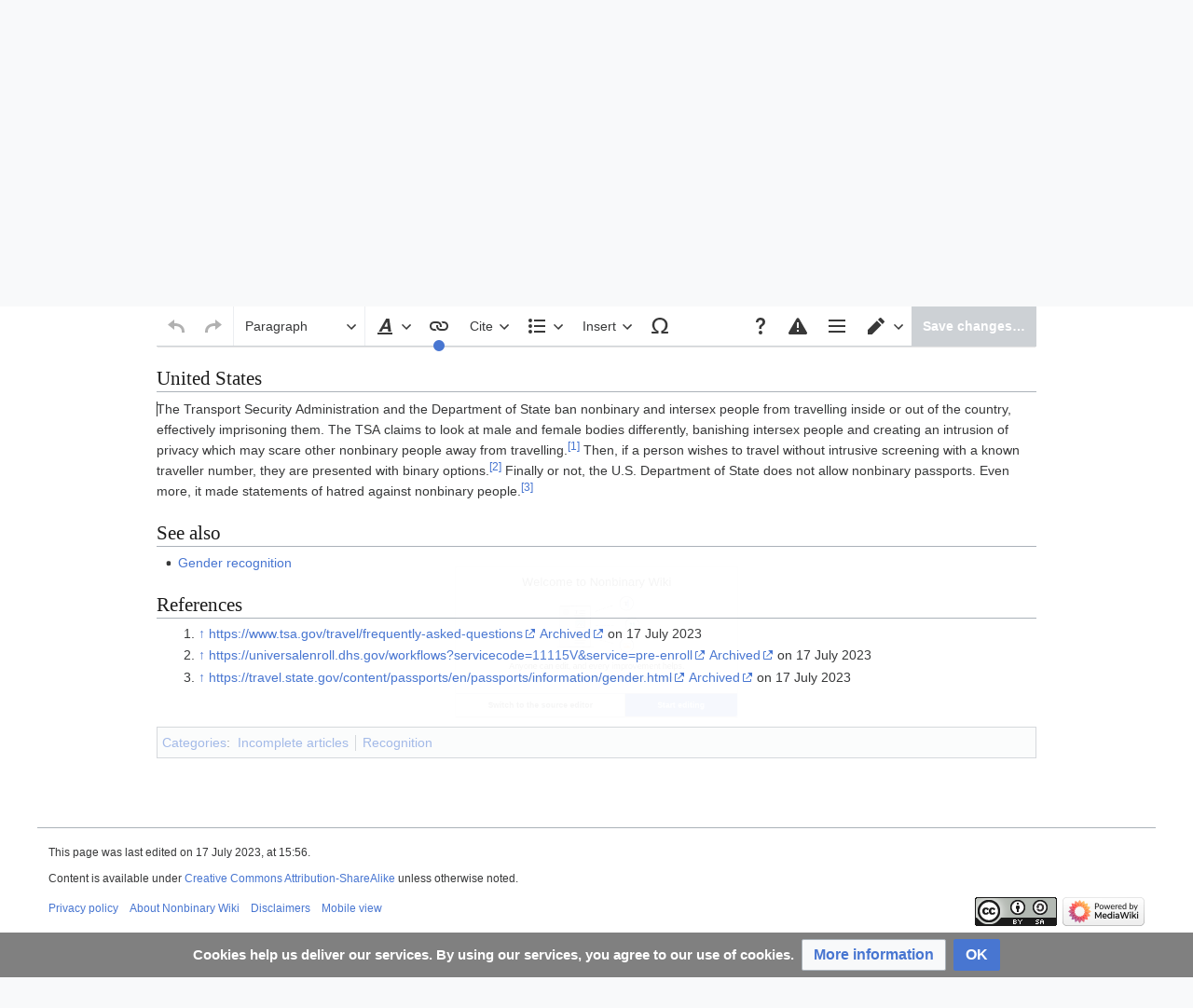

--- FILE ---
content_type: text/javascript; charset=utf-8
request_url: https://nonbinary.wiki/load.php?lang=en&modules=ext.uls.displaysettings%2Clanguagesettings%7Cmediawiki.ui.radio&skin=vector-2022&version=1bphz
body_size: 8230
content:
mw.loader.implement("ext.uls.displaysettings@h1ry8",function($,jQuery,require,module){(function(){'use strict';var template='<div class="uls-input-settings">'+'<div class="row">'+'<div class="twelve columns">'+'<h3 data-i18n="ext-uls-input-settings-title"></h3>'+'</div>'+'</div>'+'<div class="row enabled-only uls-input-settings-languages-title">'+'<div class="twelve columns">'+'<h4 data-i18n="ext-uls-input-settings-ui-language"></h4>'+'</div>'+'</div>'+'<div class="row enabled-only">'+'<div class="uls-ui-languages twelve columns"></div>'+'</div>'+'<div class="row enabled-only">'+'<div class="twelve columns">'+'<div class="uls-input-settings-inputmethods-list">'+'<h4 class="uls-input-settings-imes-title"></h4>'+'</div>'+'</div>'+'</div>'+'<div class="row">'+'<div class="twelve columns uls-input-settings-disable-info"></div>'+'<div class="ten columns uls-input-settings-toggle">'+'<button class="mw-ui-button mw-ui-progressive active uls-input-toggle-button"></button>'+'</div>'+'</div>';
function InputSettings($parent){this.nameI18n='ext-uls-input-settings-title-short';this.descriptionI18n='ext-uls-input-settings-desc';this.$template=$(template);this.uiLanguage=this.getInterfaceLanguage();this.contentLanguage=this.getContentLanguage();this.$parent=$parent;mw.ime.init();this.savedRegistry=$.extend(true,{},$.ime.preferences.registry);}InputSettings.prototype={constructor:InputSettings,render:function(){var $enabledOnly,webfonts=$(document.body).data('webfonts');this.dirty=false;this.$parent.$settingsPanel.empty();this.$parent.$settingsPanel.append(this.$template);$enabledOnly=this.$template.find('.enabled-only');if($.ime.preferences.isEnabled()){$enabledOnly.removeClass('hide');}else{$enabledOnly.addClass('hide');}this.prepareLanguages();this.prepareToggleButton();this.$parent.i18n();if(webfonts){webfonts.refresh();}this.listen();},markDirty:function(){this.dirty=true;this.$parent.enableApplyButton();},prepareInputmethods:function(language){var index,inputSettings,
$imeListContainer,defaultInputmethod,imes,selected,imeId,$imeListTitle;imes=$.ime.languages[language];$imeListTitle=this.$template.find('.uls-input-settings-imes-title');$imeListContainer=this.$template.find('.uls-input-settings-inputmethods-list');$imeListContainer.empty();if(!imes){$imeListContainer.append($('<label>').addClass('uls-input-settings-no-inputmethods').text($.i18n('ext-uls-input-settings-noime')));$imeListTitle.text('');return;}$imeListTitle.text($.i18n('ext-uls-input-settings-ime-settings',$.uls.data.getAutonym(language)));inputSettings=this;defaultInputmethod=$.ime.preferences.getIM(language)||imes.inputmethods[0];for(index in imes.inputmethods){imeId=imes.inputmethods[index];selected=defaultInputmethod===imeId;$imeListContainer.append(inputSettings.renderInputmethodOption(imeId,selected));}$imeListContainer.append(inputSettings.renderInputmethodOption('system',defaultInputmethod==='system'));this.$parent.position();},renderInputmethodOption:function(imeId,selected){
var $imeLabel,name,description,$helplink,inputmethod,$inputMethodItem;if(imeId!=='system'&&!$.ime.sources[imeId]){return $();}$imeLabel=$('<label>').attr('for',imeId);$inputMethodItem=$('<input>').attr({type:'radio',name:'ime',id:imeId,value:imeId}).prop('checked',selected);if(imeId==='system'){name=$.i18n('ext-uls-disable-input-method');description='';$helplink='';}else{inputmethod=$.ime.inputmethods[imeId];$helplink=$('<a>').addClass('uls-ime-help').text($.i18n('ext-uls-ime-help')).attr('href',mw.msg('uls-ime-helppage',imeId)).attr('target','_blank');if(!inputmethod){name=$.ime.sources[imeId].name;description='';}else{name=inputmethod.name;description=$.ime.inputmethods[imeId].description;}}$imeLabel.append($('<strong>').addClass('uls-input-settings-name').text(name+' '),$('<span>').addClass('uls-input-settings-description').text(description),$helplink);return $('<div>').addClass('mw-ui-radio').append($inputMethodItem,$imeLabel);},prepareLanguages:function(){var inputSettings=this,
SUGGESTED_LANGUAGES_NUMBER=3,selectedImeLanguage=$.ime.preferences.getLanguage(),languagesForButtons,$languages,suggestedLanguages,lang,i,language,$button,$caret;$languages=this.$template.find('.uls-ui-languages');suggestedLanguages=this.frequentLanguageList().concat(['en','zh','fr']);languagesForButtons=[this.contentLanguage];$languages.empty();if($.uls.data.languages[selectedImeLanguage]&&languagesForButtons.indexOf(selectedImeLanguage)===-1){languagesForButtons.push(selectedImeLanguage);}if(this.uiLanguage!==this.contentLanguage&&$.uls.data.languages[this.uiLanguage]&&languagesForButtons.indexOf(this.uiLanguage)===-1){languagesForButtons.push(this.uiLanguage);}for(lang in suggestedLanguages){if(languagesForButtons.indexOf(suggestedLanguages[lang])>-1){continue;}languagesForButtons.push(suggestedLanguages[lang]);if(languagesForButtons.length>=SUGGESTED_LANGUAGES_NUMBER){break;}}function buttonHandler(button){return function(){var selectedLang=button.data('language');if(selectedLang
!==$.ime.preferences.getLanguage()){inputSettings.markDirty();$.ime.preferences.setLanguage(selectedLang);}$('.uls-ui-languages .mw-ui-button').removeClass('mw-ui-pressed');button.addClass('mw-ui-pressed');inputSettings.prepareInputmethods(selectedLang);};}selectedImeLanguage=selectedImeLanguage||this.contentLanguage;for(i=0;i<SUGGESTED_LANGUAGES_NUMBER;i++){language=languagesForButtons[i];$button=$('<button>').addClass('mw-ui-button uls-language-button autonym').text($.uls.data.getAutonym(language)).prop({lang:language,dir:$.uls.data.getDir(language)});$button.data('language',language);$caret=$('<span>').addClass('uls-input-settings-caret');$languages.append($button,$caret);$button.on('click',buttonHandler($button));if(language===selectedImeLanguage){$button.trigger('click');}}this.prepareMoreLanguages();},prepareMoreLanguages:function(){var inputSettings=this,$languages,$moreLanguagesButton;$languages=this.$template.find('.uls-ui-languages');$moreLanguagesButton=$('<button>').prop(
'class','uls-more-languages').addClass('mw-ui-button').text('...');$languages.append($moreLanguagesButton);$moreLanguagesButton.uls({left:inputSettings.$parent.left,top:inputSettings.$parent.top,onReady:function(){var uls=this,$wrap,$back=$('<div>').addClass('uls-icon-back').data('i18n','ext-uls-back-to-input-settings').i18n().text(' ');$back.on('click',function(){uls.hide();inputSettings.$parent.show();});$wrap=$('<div>').addClass('uls-search-wrapper-wrapper');uls.$menu.find('.uls-search-wrapper').wrap($wrap);uls.$menu.find('.uls-search-wrapper-wrapper').prepend($back);uls.$menu.toggleClass('selector-left',inputSettings.$parent.$window.hasClass('selector-left'));uls.$menu.toggleClass('selector-right',inputSettings.$parent.$window.hasClass('selector-right'));},onVisible:function(){var $parent;this.$menu.find('.uls-languagefilter').prop('placeholder',$.i18n('ext-uls-input-settings-ui-language'));if(!inputSettings.$parent.$window.hasClass('callout')){return;}$parent=$(
'#language-settings-dialog');if(parseInt($parent.css('left'),10)){this.$menu.css('left',$parent.css('left'));}if(parseInt($parent.css('top'),10)){this.$menu.css('top',$parent.css('top'));}if(inputSettings.$parent.$window.hasClass('callout')){this.$menu.addClass('callout callout--languageselection');}else{this.$menu.removeClass('callout');}},onSelect:function(langCode){$.ime.preferences.setLanguage(langCode);inputSettings.$parent.show();inputSettings.prepareLanguages();inputSettings.markDirty();},languages:mw.ime.getLanguagesWithIME(),ulsPurpose:'input-settings'});$moreLanguagesButton.on('click',function(){inputSettings.$parent.hide();mw.hook('mw.uls.ime.morelanguages').fire();});},prepareToggleButton:function(){var $toggleButton,$toggleButtonDesc;$toggleButton=this.$template.find('.uls-input-toggle-button');$toggleButtonDesc=this.$template.find('.uls-input-settings-disable-info');if($.ime.preferences.isEnabled()){$toggleButton.data('i18n','ext-uls-input-disable');$toggleButtonDesc.hide
();}else{$toggleButton.data('i18n','ext-uls-input-enable');$toggleButtonDesc.data('i18n','ext-uls-input-disable-info').show();}$toggleButton.i18n();$toggleButtonDesc.i18n();},frequentLanguageList:function(){return mw.uls.getFrequentLanguageList();},getInterfaceLanguage:function(){return mw.config.get('wgUserLanguage');},getContentLanguage:function(){return mw.config.get('wgContentLanguage');},listen:function(){var inputSettings=this,$imeListContainer;$imeListContainer=this.$template.find('.uls-input-settings-inputmethods-list');$imeListContainer.on('change','input:radio[name=ime]:checked',function(){inputSettings.markDirty();$.ime.preferences.setIM($(this).val());});inputSettings.$template.find('button.uls-input-toggle-button').on('click',function(){inputSettings.markDirty();if($.ime.preferences.isEnabled()){inputSettings.disableInputTools();}else{inputSettings.enableInputTools();}});},disableInputTools:function(){$.ime.preferences.disable();mw.ime.disable();this.$template.find(
'.enabled-only').addClass('hide');this.prepareToggleButton();},enableInputTools:function(){$.ime.preferences.enable();mw.ime.setup();this.$template.find('.enabled-only').removeClass('hide');this.$template.scrollIntoView();this.prepareToggleButton();},close:function(){this.$parent.close();},onSave:function(success){if(success){this.$parent.hide();this.$parent.disableApplyButton();}},apply:function(){var previousIM,inputSettings=this,previousLanguage=inputSettings.savedRegistry.language,currentlyEnabled=$.ime.preferences.isEnabled(),currentLanguage=$.ime.preferences.getLanguage(),currentIM=$.ime.preferences.getIM(currentLanguage);if(!inputSettings.dirty){return;}inputSettings.$parent.setBusy(true);if(previousLanguage){previousIM=inputSettings.savedRegistry.imes[previousLanguage];}if(currentLanguage!==inputSettings.savedRegistry.language||currentIM!==previousIM){mw.hook('mw.uls.ime.change').fire(currentIM);}if(inputSettings.savedRegistry.enable!==currentlyEnabled){mw.hook(currentlyEnabled
?'mw.uls.ime.enable':'mw.uls.ime.disable').fire('inputsettings');}$.ime.preferences.save(function(result){inputSettings.onSave(result);inputSettings.dirty=false;inputSettings.savedRegistry=$.extend(true,{},$.ime.preferences.registry);inputSettings.$parent.setBusy(false);});},cancel:function(){if(!this.dirty){this.close();return;}$.ime.preferences.registry=$.extend(true,{},this.savedRegistry);this.uiLanguage=this.getInterfaceLanguage();this.contentLanguage=this.getContentLanguage();if($.ime.preferences.isEnabled()){mw.ime.setup();}else{mw.ime.disable();}this.close();}};$.fn.languagesettings.modules=$.extend($.fn.languagesettings.modules,{input:InputSettings});}());(function(){'use strict';var template='<div class="uls-display-settings">'+'<div class="row">'+'<div class="twelve columns uls-display-settings-tab-switcher">'+'<div class="uls-button-group mw-ui-button-group">'+'<button id="uls-display-settings-language-tab" class="mw-ui-button mw-ui-pressed" '+
'data-i18n="ext-uls-display-settings-language-tab"></button>'+'<button id="uls-display-settings-fonts-tab" class="mw-ui-button" data-i18n="ext-uls-display-settings-fonts-tab"></button>'+'</div>'+'</div>'+'</div>'+'<div class="uls-sub-panel uls-display-settings-language-tab">'+'<div class="row">'+'<div class="twelve columns">'+'<h4 data-i18n="ext-uls-display-settings-ui-language"></h4>'+'</div>'+'</div>'+'<div class="row">'+'<div class="uls-ui-languages twelve columns">'+'<p data-i18n="ext-uls-language-buttons-help"></p>'+'</div>'+'</div>'+'</div>'+'<div class="uls-sub-panel uls-display-settings-fonts-tab hide">'+'<div class="row">'+'<div class="twelve columns">'+'<h4 data-i18n="ext-uls-display-settings-font-settings"></h4>'+'</div>'+'</div>'+'<div id="uls-display-settings-font-selectors" class="uls-display-settings-font-selectors">'+'<div class="row uls-font-item uls-content-fonts">'+'<div class="six columns">'+'<label class="uls-font-label" id="content-font-selector-label"></label>'+
'</div>'+'<select id="content-font-selector" class="four columns end uls-font-select"></select>'+'</div>'+'<div class="row uls-font-item uls-ui-fonts">'+'<div class="six columns">'+'<label class="uls-font-label" id="ui-font-selector-label"></label>'+'</div>'+'<select id="ui-font-selector" class="four columns end uls-font-select"></select>'+'</div>'+'</div>'+'<div class="row">'+'<div class="twelve columns">'+'<div class="mw-ui-checkbox">'+'<input type="checkbox" id="webfonts-enable-checkbox" />'+'<label class="checkbox" for="webfonts-enable-checkbox" >'+'<strong data-i18n="ext-uls-webfonts-settings-title"></strong> '+'<span data-i18n="ext-uls-webfonts-settings-info"></span> '+'<a target="_blank" href="https://www.mediawiki.org/wiki/Universal_Language_Selector/WebFonts" data-i18n="ext-uls-webfonts-settings-info-link"></a>'+'</label>'+'</div>'+'</div>'+'</div>'+'</div>';function DisplaySettings($parent){this.nameI18n='ext-uls-display-settings-title-short';this.descriptionI18n=
'ext-uls-display-settings-desc';this.$template=$(template);this.uiLanguage=this.getUILanguage();this.contentLanguage=this.getContentLanguage();this.$webfonts=null;this.$parent=$parent;this.savedRegistry=$.extend(true,{},mw.webfonts.preferences);this.dirty=false;}DisplaySettings.prototype={constructor:DisplaySettings,setupWebFonts:function(){var d=$.Deferred();mw.loader.using(['ext.uls.webfonts.repository']).then(function(){if(this.isWebFontsEnabled){mw.webfonts.setup();}setTimeout(function(){this.$webfonts=$(document.body).data('webfonts');d.resolve();}.bind(this),1);}.bind(this));return d.promise();},render:function(){this.setupWebFonts().then(function(){this.renderAfterDependenciesLoaded();}.bind(this));},renderAfterDependenciesLoaded:function(){this.$parent.$settingsPanel.empty();this.$parent.$settingsPanel.append(this.$template);this.prepareLanguages();this.prepareUIFonts();this.prepareContentFonts();this.prepareWebfontsCheckbox();this.preview(this.uiLanguage);this.listen();},
prepareWebfontsCheckbox:function(){var webFontsEnabled=this.isWebFontsEnabled();if(!webFontsEnabled){$('#uls-display-settings-font-selectors').addClass('hide');}$('#webfonts-enable-checkbox').prop('checked',webFontsEnabled);},isWebFontsEnabled:function(){return mw.webfonts.preferences.isEnabled();},prepareLanguages:function(){var $loginCta,displaySettings=this,SUGGESTED_LANGUAGES_NUMBER=3,anonsAllowed=mw.config.get('wgULSAnonCanChangeLanguage'),languagesForButtons,$languages,suggestedLanguages,lang,i,language,$button,autonym;if(!anonsAllowed&&mw.user.isAnon()){$loginCta=$('<p>').attr('id','uls-display-settings-anon-log-in-cta');autonym=$.uls.data.getAutonym(this.contentLanguage);this.$template.find('.uls-display-settings-language-tab').empty().append($('<p>').append($('<span>').addClass('uls-display-settings-anon-label').text($.i18n('ext-uls-display-settings-anon-label')+'\u00A0'),$('<span>').text($.i18n('ext-uls-display-settings-anon-same-as-content',autonym))),$loginCta);new mw.Api()
.parse($.i18n('ext-uls-display-settings-anon-log-in-cta')).done(function(parsedCta){$loginCta.html(parsedCta);$loginCta.find('a').on('click',function(){mw.hook('mw.uls.login.click');});});return;}$languages=this.$template.find('div.uls-ui-languages');suggestedLanguages=this.frequentLanguageList().concat(['en','zh','fr']);languagesForButtons=[this.contentLanguage];$languages.find('button').remove();if(this.uiLanguage!==this.contentLanguage){languagesForButtons.push(this.uiLanguage);}for(lang in suggestedLanguages){if(languagesForButtons.indexOf(suggestedLanguages[lang])>-1){continue;}languagesForButtons.push(suggestedLanguages[lang]);if(languagesForButtons.length>=SUGGESTED_LANGUAGES_NUMBER){break;}}function buttonHandler(button){return function(){displaySettings.markDirty();displaySettings.uiLanguage=button.data('language')||displaySettings.uiLanguage;$('div.uls-ui-languages button.mw-ui-button').removeClass('mw-ui-pressed');button.addClass('mw-ui-pressed');displaySettings.
prepareUIFonts();displaySettings.preview(displaySettings.uiLanguage);};}for(i=0;i<SUGGESTED_LANGUAGES_NUMBER;i++){language=languagesForButtons[i];$button=$('<button>').addClass('mw-ui-button uls-language-button autonym').text($.uls.data.getAutonym(language)).prop({lang:language,dir:$.uls.data.getDir(language)});if(language===this.uiLanguage){$button.addClass('mw-ui-pressed');}$button.data('language',language);$languages.append($button);$button.on('click',buttonHandler($button));}this.prepareMoreLanguages();},prepareMoreLanguages:function(){var $languages,$moreLanguagesButton,displaySettings=this;$languages=this.$template.find('div.uls-ui-languages');$moreLanguagesButton=$('<button>').prop('class','uls-more-languages').addClass('mw-ui-button').text('...');$languages.append($moreLanguagesButton);$moreLanguagesButton.uls({onPosition:this.$parent.position.bind(this.$parent),onReady:function(){var $wrap,uls=this,$back=$('<div>').addClass('uls-icon-back');$back.on('click',function(){uls.hide
();displaySettings.$parent.show();});$wrap=$('<div>').addClass('uls-search-wrapper-wrapper');uls.$menu.find('.uls-search-wrapper').wrap($wrap);uls.$menu.find('.uls-search-wrapper-wrapper').prepend($back);uls.$menu.toggleClass('selector-left',displaySettings.$parent.$window.hasClass('selector-left'));uls.$menu.toggleClass('selector-right',displaySettings.$parent.$window.hasClass('selector-right'));},onVisible:function(){this.$menu.find('.uls-languagefilter').prop('placeholder',$.i18n('ext-uls-display-settings-ui-language'));if(!displaySettings.$parent.$window.hasClass('callout')){return;}if(displaySettings.$parent.$window.hasClass('callout')){this.$menu.addClass('callout callout--languageselection');}else{this.$menu.removeClass('callout');}},onSelect:function(langCode){displaySettings.uiLanguage=langCode;displaySettings.$template.attr('lang',langCode);displaySettings.$parent.show();displaySettings.markDirty();},ulsPurpose:'interface-language',quickList:function(){return mw.uls.
getFrequentLanguageList();}});$moreLanguagesButton.on('click',function(){displaySettings.$parent.hide();mw.hook('mw.uls.interface.morelanguages').fire();});},preview:function(language){var displaySettings=this;this.$template.attr('lang',language).css('font-family','');$.i18n().locale=language;mw.uls.loadLocalization(language).done(function(){displaySettings.i18n();if(displaySettings.$webfonts){displaySettings.$webfonts.refresh();}});},frequentLanguageList:function(){return mw.uls.getFrequentLanguageList();},getUILanguage:function(){return mw.config.get('wgUserLanguage');},getContentLanguage:function(){return mw.config.get('wgContentLanguage');},prepareFontSelector:function(target){var language,fonts,$fontSelector,savedFont,$systemFont,$fontLabel,$fontsSection;language=this[target+'Language'];if(this.isWebFontsEnabled()){fonts=this.$webfonts.list(language);}else{fonts=[];}$fontsSection=this.$template.find('div.uls-'+target+'-fonts');if(fonts.length===0){$fontsSection.hide();return;}
$fontsSection.show();$fontSelector=this.$template.find('#'+target+'-font-selector');$fontSelector.find('option').remove();savedFont=this.$webfonts.getFont(language);fonts.forEach(function(font){var $fontOption;if(font!=='system'){$fontOption=$('<option>').attr('value',font).text(font);$fontSelector.append($fontOption);$fontOption.prop('selected',savedFont===font);}});$fontSelector.prop('disabled',!this.isWebFontsEnabled());$systemFont=$('<option>').val('system').attr('data-i18n','ext-uls-webfonts-system-font');$fontSelector.append($systemFont);$systemFont.prop('selected',savedFont==='system'||!savedFont);$fontLabel=this.$template.find('#'+target+'-font-selector-label');$fontLabel.empty();$fontLabel.append($('<strong>'));$fontLabel.append($('<div>').attr('data-i18n','ext-uls-webfonts-select-for-'+target+'-info'));},i18n:function(){this.$parent.i18n();this.$template.find('#ui-font-selector-label strong').text($.i18n('ext-uls-webfonts-select-for',$.uls.data.getAutonym(this.uiLanguage)));
this.$template.find('#content-font-selector-label strong').text($.i18n('ext-uls-webfonts-select-for',$.uls.data.getAutonym(this.contentLanguage)));},prepareUIFonts:function(){if(this.uiLanguage===this.contentLanguage){this.$template.find('div.uls-ui-fonts').hide();return;}this.prepareFontSelector('ui');},prepareContentFonts:function(){this.prepareFontSelector('content');},markDirty:function(){this.dirty=true;this.$parent.enableApplyButton();},listen:function(){var displaySettings=this,$contentFontSelector=this.$template.find('#content-font-selector'),$uiFontSelector=this.$template.find('#ui-font-selector'),$tabButtons=displaySettings.$template.find('.uls-display-settings-tab-switcher button');$('#webfonts-enable-checkbox').on('click',function(){var $fontSelectors=$('#uls-display-settings-font-selectors');displaySettings.markDirty();if(this.checked){displaySettings.setupWebFonts().then(function(){mw.webfonts.preferences.enable();displaySettings.prepareContentFonts();displaySettings.
prepareUIFonts();displaySettings.i18n();displaySettings.$webfonts.apply($uiFontSelector.find('option:selected'));displaySettings.$webfonts.refresh();$fontSelectors.removeClass('hide');});}else{$fontSelectors.addClass('hide');mw.webfonts.preferences.disable();mw.webfonts.preferences.setFont(displaySettings.uiLanguage,'system');displaySettings.$webfonts.refresh();$contentFontSelector.prop('disabled',true);$uiFontSelector.prop('disabled',true);}});$uiFontSelector.on('change',function(){displaySettings.markDirty();mw.webfonts.preferences.setFont(displaySettings.uiLanguage,$(this).val());displaySettings.$webfonts.refresh();});$contentFontSelector.on('change',function(){displaySettings.markDirty();mw.webfonts.preferences.setFont(displaySettings.contentLanguage,$(this).val());displaySettings.$webfonts.refresh();});$tabButtons.on('click',function(){var $button=$(this);if($button.hasClass('mw-ui-pressed')){return;}displaySettings.$template.find('.uls-sub-panel').each(function(){var $subPanel=$(
this);if($subPanel.hasClass($button.attr('id'))){$subPanel.removeClass('hide');}else{$subPanel.addClass('hide');}});displaySettings.$parent.position();$tabButtons.removeClass('mw-ui-pressed');$button.addClass('mw-ui-pressed');}).on('mousedown',function(event){event.preventDefault();});},close:function(){this.$parent.close();},onSave:function(success){if(success){if(this.$webfonts){this.$webfonts.refresh();}this.$parent.hide();if(this.uiLanguage!==this.getUILanguage()){mw.uls.changeLanguage(this.uiLanguage);}this.$parent.disableApplyButton();}},apply:function(){if(!this.dirty){return;}this.$parent.setBusy(true);mw.webfonts.preferences.save(function(result){var newWebfontsEnable,oldWebfontsEnable,webfontsEvent,newRegistry=mw.webfonts.preferences.registry,oldRegistry=this.savedRegistry.registry,newFonts=newRegistry.fonts||{},oldFonts=oldRegistry.fonts||{};newWebfontsEnable=newRegistry.webfontsEnabled;oldWebfontsEnable=oldRegistry.webfontsEnabled;if(oldWebfontsEnable===undefined){
oldWebfontsEnable=mw.config.get('wgULSWebfontsEnabled');}if(newWebfontsEnable!==oldWebfontsEnable){webfontsEvent=newWebfontsEnable?'mw.uls.webfonts.enable':'mw.uls.webfonts.disable';mw.hook(webfontsEvent).fire('displaysettings');}if(newFonts[this.uiLanguage]!==oldFonts[this.uiLanguage]){mw.hook('mw.uls.font.change').fire('interface',this.uiLanguage,newFonts[this.uiLanguage]);}if(newFonts[this.contentLanguage]!==oldFonts[this.contentLanguage]){mw.hook('mw.uls.font.change').fire('content',this.contentLanguage,newFonts[this.contentLanguage]);}this.onSave(result);this.dirty=false;this.savedRegistry=$.extend(true,{},mw.webfonts.preferences);this.$parent.setBusy(false);}.bind(this));},cancel:function(){if(!this.dirty){this.close();return;}mw.webfonts.preferences=$.extend(true,{},this.savedRegistry);if(this.$webfonts){this.$webfonts.refresh();}this.uiLanguage=this.getUILanguage();this.contentLanguage=this.getContentLanguage();this.close();}};$.fn.languagesettings.modules=$.extend($.fn.
languagesettings.modules,{display:DisplaySettings});}());},{"css":[
".imelabel{display:block;padding-bottom:10px;font-size:10pt;line-height:16pt}.imelabel span{padding-left:5px}.imelabel input{float:left}.uls-ime-menu-settings-item{background-color:#f8f9fa;color:#202122;border-top:1px solid #c8ccd1;border-radius:0 0 2px 2px;margin-top:6px;padding:4px 2px;position:relative}.uls-ime-disable-link{background:transparent url(/extensions/UniversalLanguageSelector/resources/images/remove-input.svg?d75b4) no-repeat left top;background-size:auto 16px;padding-left:22px;padding-right:26px;padding-bottom:10px;cursor:pointer}.uls-ime-more-settings-link{background:transparent url(/extensions/UniversalLanguageSelector/resources/images/cog.svg?d6cee) no-repeat center top;background-size:auto 14px;border-left:1px solid #c8ccd1;width:22px;height:14px;position:absolute;right:0;cursor:pointer}.uls-ime-menu-settings-item \u003E a:hover{background-color:#f8f9fa;color:#000000}.uls-input-settings-imes-title:empty{display:none}.uls-input-settings-disable-info,.uls-input-settings-no-inputmethods{color:#54595d;padding-top:10px;padding-bottom:15px;font-size:11pt}.down + .uls-input-settings-caret{display:inline-block;width:0;height:0;border-top:0;border-right:8px solid transparent;border-left:8px solid transparent;border-bottom:8px solid #f8f9fa;content:'';position:relative;vertical-align:bottom;top:12px;left:-16%;margin:0 -8px}.uls-input-settings-toggle{padding-top:10px;margin-bottom:10px}.uls-input-settings .uls-input-settings-inputmethods-list{margin:12px 0;padding:6px 10px;background:#f8f9fa}.uls-input-settings .uls-input-settings-inputmethods-list .uls-input-settings-name{unicode-bidi:-moz-isolate;unicode-bidi:isolate}.uls-input-settings-inputmethods-list .mw-ui-radio{display:block}.uls-ime-notification-bubble .link{color:#3366cc;cursor:pointer}.uls-input-settings .uls-ime-help{margin-left:10px} .ime-perime-help{display:none}.ime-checked .ime-perime-help{display:inline-block;width:20px;height:100%;position:absolute;top:0;bottom:0;right:4px;opacity:0.87;padding:0;background:transparent url(/extensions/UniversalLanguageSelector/resources/images/help.svg?fa351) no-repeat right center;background-size:16px 16px}.ime-checked .ime-perime-help:hover{opacity:1}   .uls-display-settings-tab-switcher{text-align:center}.uls-button-group{display:inline-block;position:relative;padding:0;left:-20px;z-index:1}.uls-sub-panel{border-top:1px solid #eaecf0;padding-top:25px;top:-20px;position:relative;min-height:150px}.uls-display-settings-font-selectors{margin:5px 0 15px 0}.uls-font-item{border-bottom:1px solid #eaecf0;background:#f8f9fa;padding:10px 0}.uls-font-item:first-child{border-top:1px solid #eaecf0} .uls-font-label,.uls-font-select,#uls-display-settings-anon-log-in-cta{font-size:10pt} .uls-font-label{color:#54595d;font-size:10pt}.uls-font-label strong{color:#202122}.uls-display-settings-anon-label{font-weight:bold}"
]});mw.loader.implement("ext.uls.languagesettings@dw3xd",function($,jQuery,require,module){(function(){'use strict';var closeRow,settingsMenu,settingsPanel,windowTemplate,panelsRow,buttonsRow;closeRow='<div class="row">'+'<div class="uls-language-settings-close-block eight columns offset-by-four"><span id="languagesettings-close" class="uls-icon-close"></span></div>'+'</div>';settingsMenu='<div class="four columns languagesettings-menu">'+'<h1 data-i18n="ext-uls-language-settings-title"></h1>'+'<div class="settings-menu-items">'+'</div>'+'</div>';settingsPanel='<div id="languagesettings-settings-panel" class="eight columns">'+'</div>';buttonsRow='<div class="row collapse language-settings-buttons">'+'<div class="twelve columns">'+'<button class="mw-ui-button uls-settings-cancel" data-i18n="ext-uls-language-settings-cancel"></button>'+'<button class="mw-ui-button mw-ui-progressive active uls-settings-apply" data-i18n="ext-uls-language-settings-apply" disabled></button>'+'</div>'+'</div>'+
'</div>';panelsRow='<div class="row" id="languagesettings-panels">'+settingsMenu+settingsPanel+'</div>';windowTemplate='<div style="display: block;" id="language-settings-dialog" class="language-settings-dialog grid uls-menu uls-wide">'+closeRow+panelsRow+buttonsRow+'</div>';function LanguageSettings(element,options){this.$element=$(element);this.options=$.extend({},$.fn.languagesettings.defaults,options);this.$window=$(this.options.template);this.shown=false;this.initialized=false;this.left=this.options.left;this.top=this.options.top;this.modules={};this.$settingsPanel=this.$window.find('#languagesettings-settings-panel');this.$applyButton=this.$window.find('.uls-settings-apply');this.init();this.listen();if(options.autoOpen){this.show();}}LanguageSettings.prototype={constructor:LanguageSettings,init:function(){$(document.body).append(this.$window);this.hide();},listen:function(){this.$element.on('click',this.click.bind(this));this.$window.find(
'#languagesettings-close, button.uls-settings-cancel').on('click',mw.hook('mw.uls.settings.cancel').fire.bind(this));this.$applyButton.on('click',mw.hook('mw.uls.settings.apply').fire.bind(this));$(document.documentElement).on('click',this.hide.bind(this));this.$window.on('click',function(event){event.stopPropagation();});this.$window.on('keyup',function(event){if(event.which===27){event.stopPropagation();mw.hook('mw.uls.settings.cancel').fire();}});},render:function(){var modules,languageSettings=this,defaultModule=this.options.defaultModule;modules=Object.keys($.fn.languagesettings.modules).sort();modules.forEach(function(moduleName){if(!defaultModule){defaultModule=moduleName;}languageSettings.initModule(moduleName,defaultModule===moduleName);});},initModule:function(moduleName,active){var $settingsTitle,$settingsText,$settingsLink,languageSettings=this,module=new $.fn.languagesettings.modules[moduleName](languageSettings),$settingsMenuItems=languageSettings.$window.find(
'.settings-menu-items');$settingsTitle=$('<div>').addClass('settings-title').attr('data-i18n',module.nameI18n);$settingsText=$('<span>').addClass('settings-text').attr('data-i18n',module.descriptionI18n);$settingsLink=$('<button>').addClass(moduleName+'-settings-block menu-section').prop('id',moduleName+'-panel-trigger').data('module',module).append($settingsTitle,$settingsText);if(active){$settingsLink.addClass('active');}$settingsMenuItems.append($settingsLink);$settingsLink.on('click',function(){var $this=$(this);$this.data('module').render();if(languageSettings.$window.is(':visible')){languageSettings.$window.scrollIntoView();}$settingsMenuItems.find('.menu-section').removeClass('active');$this.addClass('active');});this.modules[moduleName]=module;mw.hook('mw.uls.settings.cancel').add(module.cancel.bind(module));mw.hook('mw.uls.settings.apply').add(module.apply.bind(module));},position:function(){if(this.options.onPosition){return this.options.onPosition.call(this);}this.top=this.
top||this.$element.offset().top+this.$element.outerHeight();this.left=this.left||'25%';return{top:this.top,left:this.left};},i18n:function(){this.$window.i18n();},show:function(){this.$window.css(this.position());if(!this.initialized){this.render();this.initialized=true;}$(document.documentElement).trigger('click');this.i18n();this.$window.find('.settings-menu-items > .active').trigger('click');this.shown=true;this.$window.show();this.visible();this.$window.scrollIntoView();this.$window.find('.menu-section.active').trigger('focus');},visible:function(){if(this.options.onVisible){this.options.onVisible.call(this);}},hide:function(){this.shown=false;this.$window.hide();},setBusy:function(busy){if(busy){this.$window.addClass('waiting');this.$applyButton.text($.i18n('ext-uls-language-settings-applying')).prop('disabled',true);}else{this.$window.removeClass('waiting');this.$applyButton.text($.i18n('ext-uls-language-settings-apply'));}},close:function(){if(!this.shown){return;}this.hide();if
(this.options.onClose){this.options.onClose();}},click:function(e){e.stopPropagation();e.preventDefault();if(this.shown){this.hide();}else{this.show();}},enableApplyButton:function(){this.$applyButton.prop('disabled',false);},disableApplyButton:function(){this.$applyButton.prop('disabled',true);}};$.fn.languagesettings=function(option){return this.each(function(){var $this=$(this),data=$this.data('languagesettings'),options=typeof option==='object'&&option;if(!data){$this.data('languagesettings',(data=new LanguageSettings(this,options)));}if(typeof option==='string'){data[option]();}});};$.fn.languagesettings.modules={};$.fn.languagesettings.defaults={template:windowTemplate,defaultModule:false,onClose:null,top:null,left:null,onVisible:null,onPosition:null,autoOpen:false};$.fn.languagesettings.Constructor=LanguageSettings;}());},{"css":[
".uls-menu h3{border-bottom:0;font-size:14pt;line-height:1.5em;margin-bottom:10px;margin-top:0;padding-left:0}.languagesettings-menu{ }.grid .languagesettings-menu{padding-left:0;padding-right:0}.languagesettings-menu h1{color:#000000;font-size:16pt;line-height:20pt;margin-top:0;font-weight:normal;border:0;padding:8px 0 3px 15px}.languagesettings-menu .menu-section{ text-align:left;width:100%; outline:0;color:#202122;padding:5px 0 5px 42px;border:1px solid transparent;background:left 15px top 6px transparent no-repeat;background-size:20px auto;cursor:pointer; }.languagesettings-menu .menu-section::-moz-focus-inner{border:0}.languagesettings-menu .menu-section.active{background-color:#fff;color:#000000;padding-left:40px;background-position:left 13px top 6px;border-left-width:3px;border-left-color:#3366cc}.languagesettings-menu .menu-section:hover{background-color:#fff}.languagesettings-menu .menu-section:focus{border-color:#3366cc}.languagesettings-menu .menu-section .settings-title{font-size:13pt}.languagesettings-menu .menu-section .settings-text{color:#54595d;font-size:9pt}.languagesettings-menu .menu-section:hover .settings-text{color:#202122}.languagesettings-menu .menu-section.display-settings-block{background-image:url(/extensions/UniversalLanguageSelector/resources/images/display.svg?b78f7)}.languagesettings-menu .menu-section.input-settings-block{background-image:url(/extensions/UniversalLanguageSelector/resources/images/input.svg?e7c85)}#languagesettings-settings-panel{background-color:#ffffff;color:#202122;padding:0 15px}#languagesettings-settings-panel h3{color:#202122;padding-top:15px;margin-top:1pt;line-height:20pt;font-size:16pt}#languagesettings-settings-panel h4{color:#202122;font-size:12pt}.language-settings-dialog{background:#f8f9fa; font-size:medium}.uls-language-settings-close-block{background:#ffffff}.language-settings-buttons{border-top:1px solid #eaecf0;margin-top:25px;padding:15px;width:auto;text-align:right}.language-settings-buttons button{margin-left:15px}.uls-ui-languages p,.checkbox{color:#54595d;font-size:10pt} #languagesettings-panels .mw-ui-pressed{background-color:#2a4b8d;color:#ffffff;border-color:#2a4b8d}.checkbox input[type='checkbox']{margin-left:0}.checkbox strong{color:#202122}label.checkbox input[type='checkbox']{float:left}.waiting{cursor:progress}.uls-icon-close{background:transparent url(/extensions/UniversalLanguageSelector/resources/images/close.svg?e27a0) no-repeat center center;background-size:16px 16px;float:right;padding:16px;cursor:pointer}"
]});mw.loader.implement("mediawiki.ui.radio@17uux",null,{"css":[
".mw-ui-radio{display:inline-block;vertical-align:middle}.client-js .mw-ui-radio{position:relative;line-height:1.5625em}.client-js .mw-ui-radio *{font-size:inherit;vertical-align:middle}.client-js .mw-ui-radio [type='radio']{width:1.5625em;height:1.5625em;max-width:none;opacity:0}.client-js .mw-ui-radio [type='radio'] + label{padding-left:0.4em}.client-js .mw-ui-radio [type='radio'] + label:before{content:'';background-color:#fff;box-sizing:border-box;position:absolute;left:0;width:1.5625em;height:1.5625em;border:1px solid #72777d;border-radius:100%}.client-js .mw-ui-radio [type='radio'] + label:after{content:' ';position:absolute;top:2px;left:2px;width:1.14285em;height:1.14285em;border:1px solid transparent;border-radius:100%}.client-js .mw-ui-radio [type='radio']:checked + label:before{border-width:6px}.client-js .mw-ui-radio [type='radio']:enabled{cursor:pointer}.client-js .mw-ui-radio [type='radio']:enabled + label:before{cursor:pointer;transition:background-color 100ms,color 100ms,border-color 100ms}.client-js .mw-ui-radio [type='radio']:enabled:hover + label:before{border-color:#3366cc}.client-js .mw-ui-radio [type='radio']:enabled:active + label:before{background-color:#2a4b8d;border-color:#2a4b8d}.client-js .mw-ui-radio [type='radio']:enabled:checked + label:before{border-color:#3366cc}.client-js .mw-ui-radio [type='radio']:enabled:checked:focus + label:after{border-color:#fff}.client-js .mw-ui-radio [type='radio']:enabled:checked:hover + label:before{border-color:#447ff5}.client-js .mw-ui-radio [type='radio']:enabled:checked:active + label:before{border-color:#2a4b8d;box-shadow:inset 0 0 0 1px #2a4b8d}.client-js .mw-ui-radio [type='radio']:enabled:checked:active + label:after{border-color:#2a4b8d}.client-js .mw-ui-radio [type='radio']:disabled + label:before{background-color:#c8ccd1;border-color:#c8ccd1}.client-js .mw-ui-radio [type='radio']:disabled:checked + label:before{background-color:#fff}"
]});